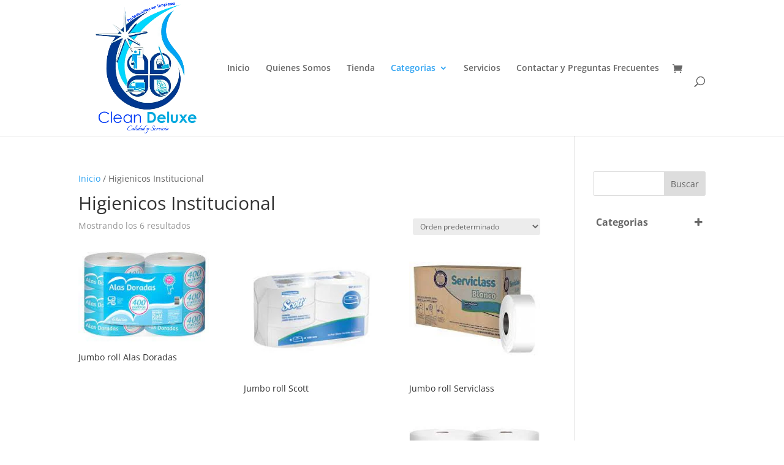

--- FILE ---
content_type: text/html; charset=utf-8
request_url: https://www.google.com/recaptcha/api2/anchor?ar=1&k=6LeU7IQbAAAAAKe55qKjTmuNJ8lDb6NoXdt8DPd7&co=aHR0cHM6Ly9jbGVhbmRlbHV4ZWhuLmNvbTo0NDM.&hl=en&v=N67nZn4AqZkNcbeMu4prBgzg&size=invisible&anchor-ms=20000&execute-ms=30000&cb=5hf6vr27k4rc
body_size: 48697
content:
<!DOCTYPE HTML><html dir="ltr" lang="en"><head><meta http-equiv="Content-Type" content="text/html; charset=UTF-8">
<meta http-equiv="X-UA-Compatible" content="IE=edge">
<title>reCAPTCHA</title>
<style type="text/css">
/* cyrillic-ext */
@font-face {
  font-family: 'Roboto';
  font-style: normal;
  font-weight: 400;
  font-stretch: 100%;
  src: url(//fonts.gstatic.com/s/roboto/v48/KFO7CnqEu92Fr1ME7kSn66aGLdTylUAMa3GUBHMdazTgWw.woff2) format('woff2');
  unicode-range: U+0460-052F, U+1C80-1C8A, U+20B4, U+2DE0-2DFF, U+A640-A69F, U+FE2E-FE2F;
}
/* cyrillic */
@font-face {
  font-family: 'Roboto';
  font-style: normal;
  font-weight: 400;
  font-stretch: 100%;
  src: url(//fonts.gstatic.com/s/roboto/v48/KFO7CnqEu92Fr1ME7kSn66aGLdTylUAMa3iUBHMdazTgWw.woff2) format('woff2');
  unicode-range: U+0301, U+0400-045F, U+0490-0491, U+04B0-04B1, U+2116;
}
/* greek-ext */
@font-face {
  font-family: 'Roboto';
  font-style: normal;
  font-weight: 400;
  font-stretch: 100%;
  src: url(//fonts.gstatic.com/s/roboto/v48/KFO7CnqEu92Fr1ME7kSn66aGLdTylUAMa3CUBHMdazTgWw.woff2) format('woff2');
  unicode-range: U+1F00-1FFF;
}
/* greek */
@font-face {
  font-family: 'Roboto';
  font-style: normal;
  font-weight: 400;
  font-stretch: 100%;
  src: url(//fonts.gstatic.com/s/roboto/v48/KFO7CnqEu92Fr1ME7kSn66aGLdTylUAMa3-UBHMdazTgWw.woff2) format('woff2');
  unicode-range: U+0370-0377, U+037A-037F, U+0384-038A, U+038C, U+038E-03A1, U+03A3-03FF;
}
/* math */
@font-face {
  font-family: 'Roboto';
  font-style: normal;
  font-weight: 400;
  font-stretch: 100%;
  src: url(//fonts.gstatic.com/s/roboto/v48/KFO7CnqEu92Fr1ME7kSn66aGLdTylUAMawCUBHMdazTgWw.woff2) format('woff2');
  unicode-range: U+0302-0303, U+0305, U+0307-0308, U+0310, U+0312, U+0315, U+031A, U+0326-0327, U+032C, U+032F-0330, U+0332-0333, U+0338, U+033A, U+0346, U+034D, U+0391-03A1, U+03A3-03A9, U+03B1-03C9, U+03D1, U+03D5-03D6, U+03F0-03F1, U+03F4-03F5, U+2016-2017, U+2034-2038, U+203C, U+2040, U+2043, U+2047, U+2050, U+2057, U+205F, U+2070-2071, U+2074-208E, U+2090-209C, U+20D0-20DC, U+20E1, U+20E5-20EF, U+2100-2112, U+2114-2115, U+2117-2121, U+2123-214F, U+2190, U+2192, U+2194-21AE, U+21B0-21E5, U+21F1-21F2, U+21F4-2211, U+2213-2214, U+2216-22FF, U+2308-230B, U+2310, U+2319, U+231C-2321, U+2336-237A, U+237C, U+2395, U+239B-23B7, U+23D0, U+23DC-23E1, U+2474-2475, U+25AF, U+25B3, U+25B7, U+25BD, U+25C1, U+25CA, U+25CC, U+25FB, U+266D-266F, U+27C0-27FF, U+2900-2AFF, U+2B0E-2B11, U+2B30-2B4C, U+2BFE, U+3030, U+FF5B, U+FF5D, U+1D400-1D7FF, U+1EE00-1EEFF;
}
/* symbols */
@font-face {
  font-family: 'Roboto';
  font-style: normal;
  font-weight: 400;
  font-stretch: 100%;
  src: url(//fonts.gstatic.com/s/roboto/v48/KFO7CnqEu92Fr1ME7kSn66aGLdTylUAMaxKUBHMdazTgWw.woff2) format('woff2');
  unicode-range: U+0001-000C, U+000E-001F, U+007F-009F, U+20DD-20E0, U+20E2-20E4, U+2150-218F, U+2190, U+2192, U+2194-2199, U+21AF, U+21E6-21F0, U+21F3, U+2218-2219, U+2299, U+22C4-22C6, U+2300-243F, U+2440-244A, U+2460-24FF, U+25A0-27BF, U+2800-28FF, U+2921-2922, U+2981, U+29BF, U+29EB, U+2B00-2BFF, U+4DC0-4DFF, U+FFF9-FFFB, U+10140-1018E, U+10190-1019C, U+101A0, U+101D0-101FD, U+102E0-102FB, U+10E60-10E7E, U+1D2C0-1D2D3, U+1D2E0-1D37F, U+1F000-1F0FF, U+1F100-1F1AD, U+1F1E6-1F1FF, U+1F30D-1F30F, U+1F315, U+1F31C, U+1F31E, U+1F320-1F32C, U+1F336, U+1F378, U+1F37D, U+1F382, U+1F393-1F39F, U+1F3A7-1F3A8, U+1F3AC-1F3AF, U+1F3C2, U+1F3C4-1F3C6, U+1F3CA-1F3CE, U+1F3D4-1F3E0, U+1F3ED, U+1F3F1-1F3F3, U+1F3F5-1F3F7, U+1F408, U+1F415, U+1F41F, U+1F426, U+1F43F, U+1F441-1F442, U+1F444, U+1F446-1F449, U+1F44C-1F44E, U+1F453, U+1F46A, U+1F47D, U+1F4A3, U+1F4B0, U+1F4B3, U+1F4B9, U+1F4BB, U+1F4BF, U+1F4C8-1F4CB, U+1F4D6, U+1F4DA, U+1F4DF, U+1F4E3-1F4E6, U+1F4EA-1F4ED, U+1F4F7, U+1F4F9-1F4FB, U+1F4FD-1F4FE, U+1F503, U+1F507-1F50B, U+1F50D, U+1F512-1F513, U+1F53E-1F54A, U+1F54F-1F5FA, U+1F610, U+1F650-1F67F, U+1F687, U+1F68D, U+1F691, U+1F694, U+1F698, U+1F6AD, U+1F6B2, U+1F6B9-1F6BA, U+1F6BC, U+1F6C6-1F6CF, U+1F6D3-1F6D7, U+1F6E0-1F6EA, U+1F6F0-1F6F3, U+1F6F7-1F6FC, U+1F700-1F7FF, U+1F800-1F80B, U+1F810-1F847, U+1F850-1F859, U+1F860-1F887, U+1F890-1F8AD, U+1F8B0-1F8BB, U+1F8C0-1F8C1, U+1F900-1F90B, U+1F93B, U+1F946, U+1F984, U+1F996, U+1F9E9, U+1FA00-1FA6F, U+1FA70-1FA7C, U+1FA80-1FA89, U+1FA8F-1FAC6, U+1FACE-1FADC, U+1FADF-1FAE9, U+1FAF0-1FAF8, U+1FB00-1FBFF;
}
/* vietnamese */
@font-face {
  font-family: 'Roboto';
  font-style: normal;
  font-weight: 400;
  font-stretch: 100%;
  src: url(//fonts.gstatic.com/s/roboto/v48/KFO7CnqEu92Fr1ME7kSn66aGLdTylUAMa3OUBHMdazTgWw.woff2) format('woff2');
  unicode-range: U+0102-0103, U+0110-0111, U+0128-0129, U+0168-0169, U+01A0-01A1, U+01AF-01B0, U+0300-0301, U+0303-0304, U+0308-0309, U+0323, U+0329, U+1EA0-1EF9, U+20AB;
}
/* latin-ext */
@font-face {
  font-family: 'Roboto';
  font-style: normal;
  font-weight: 400;
  font-stretch: 100%;
  src: url(//fonts.gstatic.com/s/roboto/v48/KFO7CnqEu92Fr1ME7kSn66aGLdTylUAMa3KUBHMdazTgWw.woff2) format('woff2');
  unicode-range: U+0100-02BA, U+02BD-02C5, U+02C7-02CC, U+02CE-02D7, U+02DD-02FF, U+0304, U+0308, U+0329, U+1D00-1DBF, U+1E00-1E9F, U+1EF2-1EFF, U+2020, U+20A0-20AB, U+20AD-20C0, U+2113, U+2C60-2C7F, U+A720-A7FF;
}
/* latin */
@font-face {
  font-family: 'Roboto';
  font-style: normal;
  font-weight: 400;
  font-stretch: 100%;
  src: url(//fonts.gstatic.com/s/roboto/v48/KFO7CnqEu92Fr1ME7kSn66aGLdTylUAMa3yUBHMdazQ.woff2) format('woff2');
  unicode-range: U+0000-00FF, U+0131, U+0152-0153, U+02BB-02BC, U+02C6, U+02DA, U+02DC, U+0304, U+0308, U+0329, U+2000-206F, U+20AC, U+2122, U+2191, U+2193, U+2212, U+2215, U+FEFF, U+FFFD;
}
/* cyrillic-ext */
@font-face {
  font-family: 'Roboto';
  font-style: normal;
  font-weight: 500;
  font-stretch: 100%;
  src: url(//fonts.gstatic.com/s/roboto/v48/KFO7CnqEu92Fr1ME7kSn66aGLdTylUAMa3GUBHMdazTgWw.woff2) format('woff2');
  unicode-range: U+0460-052F, U+1C80-1C8A, U+20B4, U+2DE0-2DFF, U+A640-A69F, U+FE2E-FE2F;
}
/* cyrillic */
@font-face {
  font-family: 'Roboto';
  font-style: normal;
  font-weight: 500;
  font-stretch: 100%;
  src: url(//fonts.gstatic.com/s/roboto/v48/KFO7CnqEu92Fr1ME7kSn66aGLdTylUAMa3iUBHMdazTgWw.woff2) format('woff2');
  unicode-range: U+0301, U+0400-045F, U+0490-0491, U+04B0-04B1, U+2116;
}
/* greek-ext */
@font-face {
  font-family: 'Roboto';
  font-style: normal;
  font-weight: 500;
  font-stretch: 100%;
  src: url(//fonts.gstatic.com/s/roboto/v48/KFO7CnqEu92Fr1ME7kSn66aGLdTylUAMa3CUBHMdazTgWw.woff2) format('woff2');
  unicode-range: U+1F00-1FFF;
}
/* greek */
@font-face {
  font-family: 'Roboto';
  font-style: normal;
  font-weight: 500;
  font-stretch: 100%;
  src: url(//fonts.gstatic.com/s/roboto/v48/KFO7CnqEu92Fr1ME7kSn66aGLdTylUAMa3-UBHMdazTgWw.woff2) format('woff2');
  unicode-range: U+0370-0377, U+037A-037F, U+0384-038A, U+038C, U+038E-03A1, U+03A3-03FF;
}
/* math */
@font-face {
  font-family: 'Roboto';
  font-style: normal;
  font-weight: 500;
  font-stretch: 100%;
  src: url(//fonts.gstatic.com/s/roboto/v48/KFO7CnqEu92Fr1ME7kSn66aGLdTylUAMawCUBHMdazTgWw.woff2) format('woff2');
  unicode-range: U+0302-0303, U+0305, U+0307-0308, U+0310, U+0312, U+0315, U+031A, U+0326-0327, U+032C, U+032F-0330, U+0332-0333, U+0338, U+033A, U+0346, U+034D, U+0391-03A1, U+03A3-03A9, U+03B1-03C9, U+03D1, U+03D5-03D6, U+03F0-03F1, U+03F4-03F5, U+2016-2017, U+2034-2038, U+203C, U+2040, U+2043, U+2047, U+2050, U+2057, U+205F, U+2070-2071, U+2074-208E, U+2090-209C, U+20D0-20DC, U+20E1, U+20E5-20EF, U+2100-2112, U+2114-2115, U+2117-2121, U+2123-214F, U+2190, U+2192, U+2194-21AE, U+21B0-21E5, U+21F1-21F2, U+21F4-2211, U+2213-2214, U+2216-22FF, U+2308-230B, U+2310, U+2319, U+231C-2321, U+2336-237A, U+237C, U+2395, U+239B-23B7, U+23D0, U+23DC-23E1, U+2474-2475, U+25AF, U+25B3, U+25B7, U+25BD, U+25C1, U+25CA, U+25CC, U+25FB, U+266D-266F, U+27C0-27FF, U+2900-2AFF, U+2B0E-2B11, U+2B30-2B4C, U+2BFE, U+3030, U+FF5B, U+FF5D, U+1D400-1D7FF, U+1EE00-1EEFF;
}
/* symbols */
@font-face {
  font-family: 'Roboto';
  font-style: normal;
  font-weight: 500;
  font-stretch: 100%;
  src: url(//fonts.gstatic.com/s/roboto/v48/KFO7CnqEu92Fr1ME7kSn66aGLdTylUAMaxKUBHMdazTgWw.woff2) format('woff2');
  unicode-range: U+0001-000C, U+000E-001F, U+007F-009F, U+20DD-20E0, U+20E2-20E4, U+2150-218F, U+2190, U+2192, U+2194-2199, U+21AF, U+21E6-21F0, U+21F3, U+2218-2219, U+2299, U+22C4-22C6, U+2300-243F, U+2440-244A, U+2460-24FF, U+25A0-27BF, U+2800-28FF, U+2921-2922, U+2981, U+29BF, U+29EB, U+2B00-2BFF, U+4DC0-4DFF, U+FFF9-FFFB, U+10140-1018E, U+10190-1019C, U+101A0, U+101D0-101FD, U+102E0-102FB, U+10E60-10E7E, U+1D2C0-1D2D3, U+1D2E0-1D37F, U+1F000-1F0FF, U+1F100-1F1AD, U+1F1E6-1F1FF, U+1F30D-1F30F, U+1F315, U+1F31C, U+1F31E, U+1F320-1F32C, U+1F336, U+1F378, U+1F37D, U+1F382, U+1F393-1F39F, U+1F3A7-1F3A8, U+1F3AC-1F3AF, U+1F3C2, U+1F3C4-1F3C6, U+1F3CA-1F3CE, U+1F3D4-1F3E0, U+1F3ED, U+1F3F1-1F3F3, U+1F3F5-1F3F7, U+1F408, U+1F415, U+1F41F, U+1F426, U+1F43F, U+1F441-1F442, U+1F444, U+1F446-1F449, U+1F44C-1F44E, U+1F453, U+1F46A, U+1F47D, U+1F4A3, U+1F4B0, U+1F4B3, U+1F4B9, U+1F4BB, U+1F4BF, U+1F4C8-1F4CB, U+1F4D6, U+1F4DA, U+1F4DF, U+1F4E3-1F4E6, U+1F4EA-1F4ED, U+1F4F7, U+1F4F9-1F4FB, U+1F4FD-1F4FE, U+1F503, U+1F507-1F50B, U+1F50D, U+1F512-1F513, U+1F53E-1F54A, U+1F54F-1F5FA, U+1F610, U+1F650-1F67F, U+1F687, U+1F68D, U+1F691, U+1F694, U+1F698, U+1F6AD, U+1F6B2, U+1F6B9-1F6BA, U+1F6BC, U+1F6C6-1F6CF, U+1F6D3-1F6D7, U+1F6E0-1F6EA, U+1F6F0-1F6F3, U+1F6F7-1F6FC, U+1F700-1F7FF, U+1F800-1F80B, U+1F810-1F847, U+1F850-1F859, U+1F860-1F887, U+1F890-1F8AD, U+1F8B0-1F8BB, U+1F8C0-1F8C1, U+1F900-1F90B, U+1F93B, U+1F946, U+1F984, U+1F996, U+1F9E9, U+1FA00-1FA6F, U+1FA70-1FA7C, U+1FA80-1FA89, U+1FA8F-1FAC6, U+1FACE-1FADC, U+1FADF-1FAE9, U+1FAF0-1FAF8, U+1FB00-1FBFF;
}
/* vietnamese */
@font-face {
  font-family: 'Roboto';
  font-style: normal;
  font-weight: 500;
  font-stretch: 100%;
  src: url(//fonts.gstatic.com/s/roboto/v48/KFO7CnqEu92Fr1ME7kSn66aGLdTylUAMa3OUBHMdazTgWw.woff2) format('woff2');
  unicode-range: U+0102-0103, U+0110-0111, U+0128-0129, U+0168-0169, U+01A0-01A1, U+01AF-01B0, U+0300-0301, U+0303-0304, U+0308-0309, U+0323, U+0329, U+1EA0-1EF9, U+20AB;
}
/* latin-ext */
@font-face {
  font-family: 'Roboto';
  font-style: normal;
  font-weight: 500;
  font-stretch: 100%;
  src: url(//fonts.gstatic.com/s/roboto/v48/KFO7CnqEu92Fr1ME7kSn66aGLdTylUAMa3KUBHMdazTgWw.woff2) format('woff2');
  unicode-range: U+0100-02BA, U+02BD-02C5, U+02C7-02CC, U+02CE-02D7, U+02DD-02FF, U+0304, U+0308, U+0329, U+1D00-1DBF, U+1E00-1E9F, U+1EF2-1EFF, U+2020, U+20A0-20AB, U+20AD-20C0, U+2113, U+2C60-2C7F, U+A720-A7FF;
}
/* latin */
@font-face {
  font-family: 'Roboto';
  font-style: normal;
  font-weight: 500;
  font-stretch: 100%;
  src: url(//fonts.gstatic.com/s/roboto/v48/KFO7CnqEu92Fr1ME7kSn66aGLdTylUAMa3yUBHMdazQ.woff2) format('woff2');
  unicode-range: U+0000-00FF, U+0131, U+0152-0153, U+02BB-02BC, U+02C6, U+02DA, U+02DC, U+0304, U+0308, U+0329, U+2000-206F, U+20AC, U+2122, U+2191, U+2193, U+2212, U+2215, U+FEFF, U+FFFD;
}
/* cyrillic-ext */
@font-face {
  font-family: 'Roboto';
  font-style: normal;
  font-weight: 900;
  font-stretch: 100%;
  src: url(//fonts.gstatic.com/s/roboto/v48/KFO7CnqEu92Fr1ME7kSn66aGLdTylUAMa3GUBHMdazTgWw.woff2) format('woff2');
  unicode-range: U+0460-052F, U+1C80-1C8A, U+20B4, U+2DE0-2DFF, U+A640-A69F, U+FE2E-FE2F;
}
/* cyrillic */
@font-face {
  font-family: 'Roboto';
  font-style: normal;
  font-weight: 900;
  font-stretch: 100%;
  src: url(//fonts.gstatic.com/s/roboto/v48/KFO7CnqEu92Fr1ME7kSn66aGLdTylUAMa3iUBHMdazTgWw.woff2) format('woff2');
  unicode-range: U+0301, U+0400-045F, U+0490-0491, U+04B0-04B1, U+2116;
}
/* greek-ext */
@font-face {
  font-family: 'Roboto';
  font-style: normal;
  font-weight: 900;
  font-stretch: 100%;
  src: url(//fonts.gstatic.com/s/roboto/v48/KFO7CnqEu92Fr1ME7kSn66aGLdTylUAMa3CUBHMdazTgWw.woff2) format('woff2');
  unicode-range: U+1F00-1FFF;
}
/* greek */
@font-face {
  font-family: 'Roboto';
  font-style: normal;
  font-weight: 900;
  font-stretch: 100%;
  src: url(//fonts.gstatic.com/s/roboto/v48/KFO7CnqEu92Fr1ME7kSn66aGLdTylUAMa3-UBHMdazTgWw.woff2) format('woff2');
  unicode-range: U+0370-0377, U+037A-037F, U+0384-038A, U+038C, U+038E-03A1, U+03A3-03FF;
}
/* math */
@font-face {
  font-family: 'Roboto';
  font-style: normal;
  font-weight: 900;
  font-stretch: 100%;
  src: url(//fonts.gstatic.com/s/roboto/v48/KFO7CnqEu92Fr1ME7kSn66aGLdTylUAMawCUBHMdazTgWw.woff2) format('woff2');
  unicode-range: U+0302-0303, U+0305, U+0307-0308, U+0310, U+0312, U+0315, U+031A, U+0326-0327, U+032C, U+032F-0330, U+0332-0333, U+0338, U+033A, U+0346, U+034D, U+0391-03A1, U+03A3-03A9, U+03B1-03C9, U+03D1, U+03D5-03D6, U+03F0-03F1, U+03F4-03F5, U+2016-2017, U+2034-2038, U+203C, U+2040, U+2043, U+2047, U+2050, U+2057, U+205F, U+2070-2071, U+2074-208E, U+2090-209C, U+20D0-20DC, U+20E1, U+20E5-20EF, U+2100-2112, U+2114-2115, U+2117-2121, U+2123-214F, U+2190, U+2192, U+2194-21AE, U+21B0-21E5, U+21F1-21F2, U+21F4-2211, U+2213-2214, U+2216-22FF, U+2308-230B, U+2310, U+2319, U+231C-2321, U+2336-237A, U+237C, U+2395, U+239B-23B7, U+23D0, U+23DC-23E1, U+2474-2475, U+25AF, U+25B3, U+25B7, U+25BD, U+25C1, U+25CA, U+25CC, U+25FB, U+266D-266F, U+27C0-27FF, U+2900-2AFF, U+2B0E-2B11, U+2B30-2B4C, U+2BFE, U+3030, U+FF5B, U+FF5D, U+1D400-1D7FF, U+1EE00-1EEFF;
}
/* symbols */
@font-face {
  font-family: 'Roboto';
  font-style: normal;
  font-weight: 900;
  font-stretch: 100%;
  src: url(//fonts.gstatic.com/s/roboto/v48/KFO7CnqEu92Fr1ME7kSn66aGLdTylUAMaxKUBHMdazTgWw.woff2) format('woff2');
  unicode-range: U+0001-000C, U+000E-001F, U+007F-009F, U+20DD-20E0, U+20E2-20E4, U+2150-218F, U+2190, U+2192, U+2194-2199, U+21AF, U+21E6-21F0, U+21F3, U+2218-2219, U+2299, U+22C4-22C6, U+2300-243F, U+2440-244A, U+2460-24FF, U+25A0-27BF, U+2800-28FF, U+2921-2922, U+2981, U+29BF, U+29EB, U+2B00-2BFF, U+4DC0-4DFF, U+FFF9-FFFB, U+10140-1018E, U+10190-1019C, U+101A0, U+101D0-101FD, U+102E0-102FB, U+10E60-10E7E, U+1D2C0-1D2D3, U+1D2E0-1D37F, U+1F000-1F0FF, U+1F100-1F1AD, U+1F1E6-1F1FF, U+1F30D-1F30F, U+1F315, U+1F31C, U+1F31E, U+1F320-1F32C, U+1F336, U+1F378, U+1F37D, U+1F382, U+1F393-1F39F, U+1F3A7-1F3A8, U+1F3AC-1F3AF, U+1F3C2, U+1F3C4-1F3C6, U+1F3CA-1F3CE, U+1F3D4-1F3E0, U+1F3ED, U+1F3F1-1F3F3, U+1F3F5-1F3F7, U+1F408, U+1F415, U+1F41F, U+1F426, U+1F43F, U+1F441-1F442, U+1F444, U+1F446-1F449, U+1F44C-1F44E, U+1F453, U+1F46A, U+1F47D, U+1F4A3, U+1F4B0, U+1F4B3, U+1F4B9, U+1F4BB, U+1F4BF, U+1F4C8-1F4CB, U+1F4D6, U+1F4DA, U+1F4DF, U+1F4E3-1F4E6, U+1F4EA-1F4ED, U+1F4F7, U+1F4F9-1F4FB, U+1F4FD-1F4FE, U+1F503, U+1F507-1F50B, U+1F50D, U+1F512-1F513, U+1F53E-1F54A, U+1F54F-1F5FA, U+1F610, U+1F650-1F67F, U+1F687, U+1F68D, U+1F691, U+1F694, U+1F698, U+1F6AD, U+1F6B2, U+1F6B9-1F6BA, U+1F6BC, U+1F6C6-1F6CF, U+1F6D3-1F6D7, U+1F6E0-1F6EA, U+1F6F0-1F6F3, U+1F6F7-1F6FC, U+1F700-1F7FF, U+1F800-1F80B, U+1F810-1F847, U+1F850-1F859, U+1F860-1F887, U+1F890-1F8AD, U+1F8B0-1F8BB, U+1F8C0-1F8C1, U+1F900-1F90B, U+1F93B, U+1F946, U+1F984, U+1F996, U+1F9E9, U+1FA00-1FA6F, U+1FA70-1FA7C, U+1FA80-1FA89, U+1FA8F-1FAC6, U+1FACE-1FADC, U+1FADF-1FAE9, U+1FAF0-1FAF8, U+1FB00-1FBFF;
}
/* vietnamese */
@font-face {
  font-family: 'Roboto';
  font-style: normal;
  font-weight: 900;
  font-stretch: 100%;
  src: url(//fonts.gstatic.com/s/roboto/v48/KFO7CnqEu92Fr1ME7kSn66aGLdTylUAMa3OUBHMdazTgWw.woff2) format('woff2');
  unicode-range: U+0102-0103, U+0110-0111, U+0128-0129, U+0168-0169, U+01A0-01A1, U+01AF-01B0, U+0300-0301, U+0303-0304, U+0308-0309, U+0323, U+0329, U+1EA0-1EF9, U+20AB;
}
/* latin-ext */
@font-face {
  font-family: 'Roboto';
  font-style: normal;
  font-weight: 900;
  font-stretch: 100%;
  src: url(//fonts.gstatic.com/s/roboto/v48/KFO7CnqEu92Fr1ME7kSn66aGLdTylUAMa3KUBHMdazTgWw.woff2) format('woff2');
  unicode-range: U+0100-02BA, U+02BD-02C5, U+02C7-02CC, U+02CE-02D7, U+02DD-02FF, U+0304, U+0308, U+0329, U+1D00-1DBF, U+1E00-1E9F, U+1EF2-1EFF, U+2020, U+20A0-20AB, U+20AD-20C0, U+2113, U+2C60-2C7F, U+A720-A7FF;
}
/* latin */
@font-face {
  font-family: 'Roboto';
  font-style: normal;
  font-weight: 900;
  font-stretch: 100%;
  src: url(//fonts.gstatic.com/s/roboto/v48/KFO7CnqEu92Fr1ME7kSn66aGLdTylUAMa3yUBHMdazQ.woff2) format('woff2');
  unicode-range: U+0000-00FF, U+0131, U+0152-0153, U+02BB-02BC, U+02C6, U+02DA, U+02DC, U+0304, U+0308, U+0329, U+2000-206F, U+20AC, U+2122, U+2191, U+2193, U+2212, U+2215, U+FEFF, U+FFFD;
}

</style>
<link rel="stylesheet" type="text/css" href="https://www.gstatic.com/recaptcha/releases/N67nZn4AqZkNcbeMu4prBgzg/styles__ltr.css">
<script nonce="T0F8wLLrLf4jj_B89fq2-w" type="text/javascript">window['__recaptcha_api'] = 'https://www.google.com/recaptcha/api2/';</script>
<script type="text/javascript" src="https://www.gstatic.com/recaptcha/releases/N67nZn4AqZkNcbeMu4prBgzg/recaptcha__en.js" nonce="T0F8wLLrLf4jj_B89fq2-w">
      
    </script></head>
<body><div id="rc-anchor-alert" class="rc-anchor-alert"></div>
<input type="hidden" id="recaptcha-token" value="[base64]">
<script type="text/javascript" nonce="T0F8wLLrLf4jj_B89fq2-w">
      recaptcha.anchor.Main.init("[\x22ainput\x22,[\x22bgdata\x22,\x22\x22,\[base64]/[base64]/[base64]/[base64]/[base64]/UltsKytdPUU6KEU8MjA0OD9SW2wrK109RT4+NnwxOTI6KChFJjY0NTEyKT09NTUyOTYmJk0rMTxjLmxlbmd0aCYmKGMuY2hhckNvZGVBdChNKzEpJjY0NTEyKT09NTYzMjA/[base64]/[base64]/[base64]/[base64]/[base64]/[base64]/[base64]\x22,\[base64]\x22,\x22ScKfEsOSw7ckDcKSIsOjwq9VwrQBbiRHYlcoe8KkwpPDmx7CkWIwKk/Dp8KPwp/DmMOzwr7Dp8K2MS0cw7UhCcOmMlnDj8Ksw5FSw43CicO3EMOBwqzCkGYRwrDCucOxw6lvJgxlwrfDm8KidyNzXGTDt8O2wo7DgxpFLcK/woHDncO4wrjCl8KELwjDj2bDrsOTLsOyw7hsTks6YTjDtVpxwovDr2pwfcOXwozCicOgQDsRwqQcwp/[base64]/[base64]/CnCzCicOIwr7Do8OtQXpswqfDh8KpYXLChMOjw7l2w4FSdcKdP8OMK8KIwqFOT8Ocw7Jow5HDiEVNAjlQEcOvw6FULsOaexI8O1I1TMKhZMOXwrESw7ccwpNbcsOGKMKAM8OWS0/ChBdZw4Zlw5XCrMKedy5XeMKHwr4oJXnDuG7CqgLDjyBOIQTCrCkKVcKiJ8KUaUvClsKZwrXCgknDtMOsw6RqSyRPwpF7w4TCv2Jow5jDhFY4fyTDosKjPCRIw5VLwqc2w7jCuxJzwpPDkMK5KywLAwBiw7scwpnDsw4tR8O9Qj4nw6/[base64]/[base64]/[base64]/ChTfDrUVzZMOqFWtkHEPDhCphbHwow67CocOcJCdrUQPCjMKbwrJtCnEtHDjDqcOGwqnDpMO0w6nChBTCocOtw5/ChkVIwrDDkcOiw4fCu8KOSiPDv8K/wpxjw4MEwoDCnsOVw6Fvw6VQNQVgNsOrBmvDjnrCmsOlfcOZLsKrw7rDnsOgCsOzwoofDsO8JR/[base64]/[base64]/MjMyT8KLw7AOw5FWw47Dp8KKEsOswrU+w6jDj2V6w71Af8KbwqwoOGkzw7tRbMOqw4QEYcKowpfDs8KPw5MRwr0uwqt9RWo0FcOMwqcWLcKDwqfDjcKvw5p/[base64]/[base64]/DnArDvcKAwqHCjMKxwqzDp8KHAMKNYcK8w6o+LDYYNgDCvcK/dsO5ecKGLMKowr/[base64]/Ch8KvJQoNZcK6bMKAwozDrMKIGMOAdDRjOA5PwrfCs0fCq8OdwpvCjcO4WcKrATHClTpVw6HCosKFwrDCncKeXzvDgQQdw47DtMKfw7dPIznCjhp3w59Ww6vCqgQ/PsOdYxTDtMKIwoB6dQpDSsKSwopXw6fCs8OUwp8TwofDnW4bw7l0K8OpAsKvwrARw6DCgMKJwprCjTVaIy/Cuw1RNcKRwqjDu0p+IsKmR8OvwrjCq3ZLFl/DhsKkJBjCqhYcBcONw6DDrsKYPW/DoHzCn8K6McOwAmfCoMO0MMOYw4bCphRVwrbCpMOMecOKS8OZwqLDughLXxHDsSDCpzVXw60Gw4rCgMO2WcK/T8KTw5xoBm1kwpzCpcKkw6HCpsOTwqwqKitGA8O7CMOtwqYeQA59woxqw7zDnMOnwooSwoPDpCNwwpzCm2k+w6XDm8OpK1bDkMOuwpxjw6PDkR3Ckz7DvcKtw41FwrHCqVvDtcOYw5cLAMKVRi/DuMKJw74ZJ8OHaMO7wpkfwrJ/EsOqwrRBw6csNAnChgIbwod1WTXDmhpPMlvCpR7DgRURwpNewpTDrUtfScOSAMK/GwLCv8OpwrbDnWl/wpHCi8OxAsO/dcKbeENIworDt8K6RcKZw4INwpwVwrrDnz3Du08GRH0WTsOMw5NJKcOOw4jCl8OZw6FlD3FswrrDuB7DlcKJakBCKRzCoCjDqzsgbXAsw7vCvUlkYcKAYMKRJj3Cr8Oyw6jDhhPDmsKZF2bDisO/w79Kw704WRdqdALDtMOONcOSQWdXMMOmw6VVwqPCoizDg3oYwpDCv8O0McOICVrDhARaw7B2wqrDr8KkVH/Ch3VPC8OHwrfDlcObWcKvwrPCqErCsRUUTsKMWy9qAMKsWMKSwqsvw4oGwrbChcK+w5zCnnkzw5/Dg3NhRMK6wok2EsO8DkAjHMKSw5/DiMK2w6LCuWTCmMKzwofDuFbDqlPDtEHDrMK0O2jDlDLCllPCqh1vwpZAwo9pwqbDpzwXwoPDpXhfw7PCoRTCiVHCpyXDpcKAw6hpw7/DocKNFU/CqDDDsApCLXnDp8KAw6jCvsO9KcKiw7Ymwr3CmT4xw4fCi3dAecKTw4fCnsK/RMKXwp08wqDDl8O9SsKxw6nCvS3Ct8OWJXRiLgh/w67CkBnDiMKewpNxwofCpMKCwrvCs8KMwpt2IgoBwrowwpBLHTwyScKBF3bCuE0LacOcwr0Mw6lWwovDpgHCsMKmYQbDtMKlwoVMw7QHK8OwwoHCn3ZgC8KUwqpzbWXCogd2w4/[base64]/IXUJwrIowq3CusKRw48+UMOvR2/Cl8Omw6DCtwbDp8Oia8KSwp1TN0YfSz9eDRBhwp7DrcK0bnRpw47DizUjwp1uTcKcwpzCgMKDw5DCg0YeeicMdAFSFnIKw4HDnToMI8Kgw7cww5zDkjl+a8OUKcORc8KWwqHCgsOzb3oefjnDmmsFAMOQGVPCrzw/[base64]/CmMKOwrBWcMOdNsKzwrwLKMKzasOGwr3DuzMHwptaYQfDmsOKScOvF8OvwoB0w7vCpcOVJxZmW8KcLsOjWsOWIgJUbcKewqzCrz3DiMOEwp9+DsO7GWI1LsOiwo7CksOObsODw4YTI8ODw5AkVErDiAjDusOAwo0rbMKnw7AoOw8CwpQ/[base64]/DkMKfw6VsVsOtwrhKw5Apwo4uw4nDp8OTJ8OSwoMDwr0hSMOqf8Knw6jDu8K6Pl5Xw5XCpEQ4cxJGTMK2ZjB1wqfDqWnCnhh4b8KPYsOjczXCi2nDmsOaw4PDncOXw6EmfVrClARbwr9lVwkyC8KIeGdKCV/CsBFpA2FbVmRjSxU3KQTCqBcDYcOww7tyw7fDpMO3FsORwqcWw4R8K2PCl8OewoUfBAzCvQNiwpvDrsOfHsOXwpcrM8KJwpHCosO3w77DnSbCu8KFw4gPNB/DncOJT8K1GMKuRSBUHD9VGXDChsK0w6/Cuj7DocKywrVPe8Otw5VsCMK7TMOkDsOgBnjCvDPDoMKcLXbDosKDQEh9fsO8LFJnG8O1EwvDrsKtwo06w5fCkcKpwpUvwrMFwpPCtSbCkH7Ck8OZNsKGEkzCg8KOLBjCrsOqK8Kew7M3w6w5RzEtwrkRGzfDnMK6w7LCvAB0wpJTMcKaPcO9asK8wq8qVXd/w6bCkMKXC8KUwqLCtsO3chdJUMKOw6LDncKGw7DCm8K+KEjCksOywqDChmXDgATDiCYwVxnDpMOPwqMHBMOmw7tWK8KST8ONw7AZc23ChifCm0HDjkbDkMOcLTHDsDwew4rDqAvCncOWPn9bwobCuMOkwr8Xw6dSVylXd0R6JsKIwrxiw6sHwqnDtQVnw4Y/w5lfwrYSwovDk8KfDsOkG2lOP8KnwoQMCcOEw6rCh8Kdw5tHd8Olw7xtCHJoVcOtSH/DtcK4woBQwocHwpjCu8K0M8KMYgDDl8OewrUjPMOlWCNrOcKZQBEoH0dNVMK0dE7CsCHCiSFbIULClUQbwp5fwrYNw7rCsMO2wq/CgMKCQsK3LGPDl1HDshcIPcOHd8Kte3IWw5LDpHEFYcONwo5/w7YCw5JLw7ROwqLDnsOaYMKpDsO+REQiwodkw6ocw7zDgVQkAnTDr29eMlAewqFkKSA1woZiYwzDsMKGMD07FUojw7/CmSx5UMK9wq8uw7fCrsOKPyNFw6nDqhVdw7oUGHnDnm4xMcOnw7hCw7zCvsOubcOnNQXDnXVywpHCncKYVXN2w6/CpmIBw6HCqHjDhMONwpkHF8KnwphqecKwMgnDpR9kwrtowqYTwrPCqmnCj8KVPwjDpzTDiVjDqxTCjFpcwpAQd23CinvCiFoJKMKmw4/DmMKOF0fDinJiw7DDh8OcwoVkH0rCqcKSfMKGBsOGwo15QxjCv8KTMzzDqMK1WGV/[base64]/[base64]/dsKawoU2HMKGwpfDk3DDvwDCvsOqwqnCpz3DjMKoZcOIw7HCiFcaM8KYwqJjQMOsXTtqZMK7w6wWw6FCwrjChSZYwrrDo2ZmRHg4NMKWPDQSNGzDpxh8dwl1IidNOX/Cg2/Dt1TDkm3CrMKQHUXDqj/DqC5kw4PDrFopwp0awp/[base64]/[base64]/[base64]/O19uKMKuwrRjwodUH1/DqcKPegJlw5JLVgzClsKaw7d1c8OcwrjDkGtkw45ow4LDkxPDgWFjw4TDvh03BnBvGGtfXsKOwrU6woM3AsOvwq0qw5xZfAXCh8KQw6VFwphUXMOpw6XDsCYBwp/[base64]/[base64]/Cj8Kaw5XCri7DjMOsw5PDkHVlwo1rw4dsw4rCjCXDnsKqw6vCv8Ogwr3CuAA7VcKrVsKfw79heMK/wp7DisOOO8OSQcKcwrzCoGYpw6lxw6TDmsKPdMK1FmnDncOAwqpOw7/DtMO1w4fCvlYiw6/DmMOUw402wqXDh283woVwX8KQwr3DkcKQZDnDt8O+w5BVScOwJsKhwrfDiDfDnAgVw5LDm2hJwq5hHcKZw7wBUcOvNcOcD3I3w7R7R8OVScKQNcKNX8KGeMKNVwJNwo5/wqPCgsOdw7XCssO9GsOYbcK+SMKVwqvDol4QG8OKZ8OcJMKpwpRHw5PDq37CoBxfwp1XaHDDmAVhW0nCpsKLw7obw5IrDMOkc8KYw4zCoMKzCUPCm8KsTcOwRnYVCcOLWnh8BMKqwrYPw5rDjDXDlwLCo1ttMEQ/a8KTwqPDosK7YUbDg8KIOcKdOcObwqHDgyhxMgxewpnCmMOGwq1TwrfDi17ChVXDpkcBw7fCrUzDqRTCo2Vbw4hQDyZDwqLDrjfCo8Kpw7LCpzPDhMOgDcOuTcKEwpVfdz4mwrpcwrgxFgrDgFTDkFrDrhfDrQzCoMOoccKYw6QrwpDDoE/Di8Klwqt8wo/DvMKOCXxRFsOxMMKAwoIMwq4JwoQZNlHCkiLDlsOPRTPCr8Oia3pLw7sxd8K2w7Eyw7Vle1Inw4bDnk/[base64]/DuMOYGG/[base64]/Cs8Obw4Maw5d0w6w/[base64]/[base64]/[base64]/Z8KOLTZMCH4+wqgPw5o/w4V5w6/[base64]/[base64]/XcKqwrFuLcOSw6tmw6PDksK6w6jDqyDCuWk6cMO4w7kLIhXCmcKuAsK2ecOSXWwjN0rDrMOgDTI1PcOle8OIw5hSKGPDjlUjDgJewq5xw4RscsKXfsOgw7bDgTzCqEUqA1rCumHDpMKwMMOuUUMiwpcUQWbCt3ZMwr9hw4/DhcK+G3bCk37CmsKcQMOOMcK0w4w0BMOOHcKMKm/DpCwGDcKXwp7DiDQJw4vDu8O2fcK3SMOdP1p1w6xfwrhbw7IDOQ0FdE/CuAjCpMOkFDVBw5PCv8O3wrHCmw9kw783wovCsRXDkD4FwqbCo8OBLcOgOsKtw7lXCMKqwqAUwr3CqcKbNhsYYMO/LcKyw5XDvn0jw44fwp/CmVTDrwtDb8Kvw4EfwoAVD0HDn8O/bUDDtlRxY8KOCnbCuVnCiyPChANAK8OfI8K7w4nDkMKCw6/DmMOqWMOcw6fCv1PDsUDClDJ/wps6w75JwrUrEMOOw5zDgcOqW8K7wqDCmgLDpcKEScObwrfCjMO9woPChMK3w4J+w48yw5NbGyrCkCrDsXQHd8KuTsK+TcKKw4vDo11Fw55VYhTCtF4jw4ocSibDlcKcwo3DncKDw4/[base64]/[base64]/CqDHDh8K6D8K5Gk9XTUNbQsOHasOjw7R9wpPDqcKqwpjDpsKSw4rCqygKQB5hAgFCUTtPw6LCjsKJP8OLei7CmVrClcO8w7XDs0XDmMK5w5AqUx/DnFJnwql7f8OIw6ULw6hFbE/Cq8OTSMOewoh1Tw0ew4bCrsOBOh7CvMO3wqLCnl7DkMOnHiRMw65Ow4sEMcORwrQCF2zCgwMjw7EdSsOpYHvCvCbCmgrCjFtPO8K+KsKUKMOADMOhQcO/w6UMIX5WOjvCpcOvOzPDg8KZwp3DnBvCgsOpw60iGRrDrFfDpnN+woF5X8KKH8Kpwrl4dhEEasORwpFGDsKIdSXDoS/DijEGMWwnP8Kmw7pndcOuw6YVwpdqwqDCoAl3wptzaRPDlcOcXcORHQvDkjVMPmTDnkHCpsOgf8O5MQgKaFPDkcKhwonDsw/[base64]/DssOkK8OQWcOKNzrDlkfCkcOhJ8Oswo5ww5/CjMKWwovDowo2BcOKEVzCmm3CvF7CgWLDknApwok8G8Kuw5TDosKywrlDW0jColhdNV3DuMOBXMKaXhNrw5UWf8OpasKJwrrCj8O2BCPDisKmwq/DmylnwrPCj8OmEsOefsKYEHrCgMO3Y8OBUzANw6k+wrjCm8OhM8ONZcKewoHDuHjDmEE+wqXDhSbDjn5UwoTChlMVw7RwA1BCw6Fcw4dLBRjChyHCuMKiw47CjGvCrsKEBMOoDkRgE8KFJ8O/wrbDsV/CisOTIcKxID/Cn8KjwqLDrcK3PDLCgsO5JsOJwr5MwrDDqMONwoLCp8OJQyzDhnvCmcKowrYxwpjCsMOrEAQIElFywq3Cv2IYNGrCqFtqwonDicKSw7JdKcOyw50cwrpOwoUEbR3Dk8O0w696KsKDwqscH8KEwqxpw4/DlDFmOsKcwpbCicOQw615wrLDoj3Dg3kbKyE3RRfDl8Kkw4tgX0IewqjDj8KYw6vCqD/Ch8O9VmI/wq/[base64]/DhQvCsn/Dlm7DgMKadWjCilcOGcKsw6RpwqvCp2/[base64]/DmTMoNMKpwoVPw4bCs8OPwrXCnXYtLsOUZcOXWHYiBMOtw4UtwpXCqTdzwrIYwqV+wrLCkDVWPjVWH8KGwp7Dtz/[base64]/DrMOva8OHw5kTJ8O6w4vCiiVbPnoZwpRgEHzDkH1aw5DCtsK6wpAPwo3DusOOwrfCjsOFC1/[base64]/woNQGWbCk8Oewo0iVCIpw6YCUxfCgkPDsnMnw6XDt8KDVg3CozsxccOEEcO0w7nDviU4w71Jw6/DnRtDU8KiwqHCgsKIwpnCpMKUw6xdEsKWw5gDw7TDpEdjf159VcKWwrzDgsOzwq/DhcOlNHdRXVReCcKYw4hmw6lUwq7Dn8OVw4TCjhV2w4Fww4bDi8OZwpTCr8KfJgsOwqcJGTA/wrfDkz5NwplwwqPCgMKzwrJnNWs6TsOAw7R2wpgIFDUOKMKHwq0XfAoNYT7DnmrDgTdYwozCqmnCuMO0BV03e8KkwoHDsxnClzw5FxzDh8OBwpM2wpkJC8K8w6TCi8OawoLCvMKbwrnCncKpfcO9wrfCoAvCmsKlwoUVVsKuLXF0woLCksKuw43Coj/CnWhYw6LCp2Efw4cZw73CkcOxbAfCo8OEw5kLwqTChG0lWhrCiE/DuMKjw6/Co8KaF8Kvw4l9GsOew4nDlcOeWxnDogjCtEp6wrbDhjTClsKKKBJDDW/CjsOkRsKQYCDCsivCusOJwr4FwqnCiyDDoGRZwrLDp0HCkCnDgcOBcsKQwpTDtHU9CkrDhkcxDcKcYMOnWXc7DWvDlhABZFjCnmQmw7JDw5TDtcO2QsObwqXCr8KNwrzCvX5tDcKoWWjCpxgYw6bCncKlbCVYf8Klwphgw6UWV3LDsMKJZ8O+QkjCuB/[base64]/Dm8OKwpkhCwFtw4vCusKpO8OhwqcES3zDhizCrcOaQ8OwKH0sw53DosKkw4M0WsO5wrJDKMKvw69WJMKqw6UXVsObR2o8wr9mw4/Cg8OIwqzCqcKyB8OdwoHCq2l3w4PCmEzDpMKcV8KhD8O4w4wdV8OmWcKRw6syFMOlwqDDt8KlZkcgw64iLsOJwpcaw69RwprDqjPCsFvCpsKXwqHCpMKJw4rChCDCnMKyw7nCt8K3X8O6XTcjJFc3aljDkEEWw6vCuWTDvMOJYC0od8KKYC/DuhzDiznDpMODBcOZcRzDjMKqZCPCsMOsC8OWZ2HCg0HDqCzDhRJsYsKCwoNCw4rCoMKmw4vDn13Ci0xIHF92aV0HScK1IkN5w7HDsMOIUQMaWcOvdz0dw7XDncOCwr9zw7fDrmXDkz3Cm8KKPmDDik4vGWZVPnoaw7cxw7/Cj1bCpsOtwpPChl8Mwq3Cv2cjw6jCiScDMB3CnkzDlMKPw58iw6LCnsOmw4XDoMK5wqlTRy4dPMK5Y181w5PChcOoMsOJOcOxP8K7w7XClikgOcK+LsOdwoNdw6nDvRjDqArDnMKAw4vCl2NGM8KKH0JDGgLCh8O4wogJw5nCtMKBC3/CkCQ/EsOXw6FUw4Q0wrNnwozDpMKlbFbDr8KQwozCtEDCrsKEGsOwwph1wqXDvk/DqsOID8KbRUVME8KcwpPDk01PRcKdP8OIwqd8dsO1KjQsMcO2E8O2w4HDhyF7M10sw4rDicKmTV/CosKWw6TCrhrCpmLDjAvCtAwRwofCssKxw4bDrC8xO2xJw415ZcKOw6YTwrDDuwPClAPDu3VEVCbDpMKsw4vDv8OMDi/[base64]/DnMOlwp7Cr8OlVcK+wo3DjcO4w49rwrw5FTM4w49BRHUsQAfDrifDhMORDcKGIcOBw4VNWcOUKsKbwpkqw7zCvcOlwqrDrxHCtMOuXsKgPwITfEfDpsKQH8ONw6vDusKzwopFwqrDuRQjJ0zCgTE5RFkXFXMdw7wTJcO5wptCCB/DijHDjcOawp9xwoZraMONEhLDtFJwLcKrZj4Fw6fCh8OfNMK2RUYHw65yEyrCksKTYgXDgmpPwrzCvsKww6sjw63CmMK8VMOlQFPDp03CvMOVw7TCv04FwprDm8OLwr/CkS8AwpBEw4odV8KhI8KMw57DonVhwokzwqvDiSkzwqDDscKlQQnCvsKKfMOJCQlJBHfCt3Z9woLDhMK/[base64]/DnDVyw5ZCw5kNewHCjMOuw5PDmsKWwq9Ha8KBwqnDhEXDj8KtH24CwprDv082GMO1wrUJw5QUbMKoaixLRUdHw5l8wovCpCQEw5HClMOCK2DDgcO+w5zDv8OGwpvCpMK2wolfw4New6TCuShfwqjDpk0Tw6DDjsO6wqp8wprCtzULwo/CuG7CssKLwogJw6gGfMO1Ax1zwp3DhTbCkXvDqUTDhlPCpsKhA1hFwrAhw7nChF/CusO6w5NIwrxxPMKlwrHDlcKawo/[base64]/wqfDkcKuwrDDjcKuwoXCnDPDt2XDncKawp/[base64]/CrsOxTcKSWThSW8OqejpfLsOGAsOLFcOCM8Oew4DCtHPChMOVw7/[base64]/[base64]/w73DssO6JsO0wpfCncKPw4MSwpkhwrJrRMKlfWBPwqTDi8OgwpTCs8O+w5XDl1PCq3zDnsOow6Ybwo3CicK5E8Kiw518DsO4w7LCikAgOsKBw7kOw5daw4TDtsK5wqk9DMKte8OlwpjDsTvDiXDDiVYjTgcPCHnCq8KSH8OXX2pUFFHDiiogCSAfw5MYfE/[base64]/Dkll8wpbCiS/Dh8Orw7M7TMK6wrp1T8KkbMK3w68xw5nCiMKlYgjDjMKjw5bDjMO6wpTCkMKbGxMHw70ueF/DrMKOwpXCjcOBw7HChsOYwqfCmivDhGhkwoPDucKsLiZZcD/DgBJ/wpTCsMKmwpnDuFfCl8Ksw4JBw7HCicKLw7QXecOiwqjCgj7DqBrDo3ZDajjCh2wFcQQ6wpFrcsKqfBoAciXCh8Obw51Zw7RDwpLDgQ7DjiLDhsKiwqPCi8KbwqUFLsOadcOdKmB5P8O8w4XClCUMHVvDlsKIe1/CssKRwoEOw5/[base64]/Dm39iJcORwrHDkMKqwpNvw4M1wqjDhMK9woHCscO0GcKCw5fDgcO0wrAzaTjCtcKrw73Cp8OFC2fDscO/wpzDnsKUfTjDogMCwqZRPMO8wrbDnidNwr8tRcOBankqHi1mwo3Dv3MtF8OrTcKTO04xb39HGsObw6nCpMKdIMKXYwI7AEfCjgk6URvCgMKzwo/Cj0bDl2PDlsOSwqbDrwjDhB7ChMONBsOpDsObwrbDtMOBO8KjOcOuwp/Ct3XCpEDCnkAGw7vCksOgCglVwrDDhi95w6U2w4dHwotRN0gfwqoqw4NNdAZwKhTDhkHCmMKRamU2wrw/WVTDoV4AB8KuJ8K4wqnDugrDpMOvwqTDnsOaIcK7TDDDgSFfw77Cn0fDtcOLwpwyw5DDl8KOeCrDlxEpwqrDnDNFJDfDrsOowqk+w5jDhDZrDsK6w5xJwpvDmMK4w6XDn3Mmw5bCrMKywoRWwqF6IMO9w7DCgcKIF8O/N8K8wo3CjcK5w7lZw7XCn8Ktw5d2Z8KUQMOxJ8OpwqvCgWbCscO5JC7DsG3Cq14zwqDCj8KMK8OewpczwqofEHo6wr01BcONw44+N0sfwoB+wpPDqh7CscKnF2Isw5rCqS9KG8OFwonDj8OwwrrCl2/DqMKcYjZkwobDnSpfYMO0w4BqwovCucOUw41Sw41jwr/DsURBQjLCjcOmIhJaw4PCncKwOSplwrHCsE3CiQMCKjHCsXEnBT/Ci1DCrDp7DWvCv8OCw7zCphXCv0siLsOQw6YQDsOxwpgqw5zCvsOfADZfwrzCj0LCnFDDqGbCjhkEasOROsOtwpYqw4rDpDhswozCiMKtw5rDtAXCiBdpehDDhcOdw5ZfYHNGKcKvw57DiAPDkzx/cxrDrMKqw5zCl8O5Y8OTw7PCiCIsw4ReWXcpGXzClsK1dcKsw4ECw6LCgwfDgHXDrkZXIMKBZ3YESmZjEcK3NsOgw7bCjj3CmcKEw6RewovCmAjCisOIVcOhKcOXbFgGcSInw6E2KFLCjsK1Tkprw5HCqV5eX8O/UW/Dlx7DhE8yYMOPZS/DusOqwqLCmzM/wq/DhCxcecONbnsOQXrCisO3wqRGWwvDlMKywpzCtMK4wrwtwqXDo8ODw6jDsGXDr8Kqw7DDiRbCg8K1w6/DtsOzHEXDisKtFsOAwogPR8KyXcOkKcKSe2gIwrQ3a8OyTUzCmnnCnF/[base64]/[base64]/[base64]/DssK5AcKUSsKOw7HDkMKPUBRXwrtHUMKXa8OEw7XDhn7CrsO6w77Cng4OX8KZPhbChiIVw7FAZ39fwp/CvFNfw5/DpcOnw4IfRcK+wonDrcKTNMOpw4fDtsO3wq3Cux/ClGdmbXLCqMKKDUs2wpzDpMKXwq1lwrfDlcOowojCgVBDUlRNw7hhwqbDni06w6djwpRMw7XDnsOvZcKFc8K7wpXCusKDwpnDvVF/w7rCpMOKQQ4sD8KZKhTDtirDjwDCqsKRFMKTw4XDhsOwfWrCoMO3w7s/fMKMw6vDjAfCv8KmJivDkzbCvFzDlm/DosKdwqt6w7fDvwfCs29Bw6sew5ZQMsKmSMOFwqEpwp8twpTCq3TCrk1Rw5zCpAXCnFbCjywewqHCrMKwwqdgCDPDkT/Dv8OYw6Q8wojDmsKPwqPDhF7Cj8Oiw6XDt8Ovw71LOEHCnSzDgz4KTR/Dsm15w7EWw5jDmWfDiEjDq8OtwrjCoTkywrHCscKrwrAJeMO9w7dgPknDuGswT8Kfw55Vw7/[base64]/[base64]/MCDDsDchKgfDiTbCucKGw6PDu8OOdmDCoAJKwojCpH1FwonCssKWw7FCw6bDjj5zAxnDs8O1w4dOTcOywpLDrQvCusOYd0vCjWU/[base64]/wowOw5bDkSHCkiJyw5nCjcOcwpRCAcKKB3rCqsOzGcKYeX/Cq3zDlsOKVmRLPz/Dk8O/bVXCusO8wo/DmEjCkxfDjcK7wpwyMzMuBcOZfXB+w4Qew5BGeMK3w6F7ennCgMOew7DDkMKEY8KGwrdldU/CqnPCtsO/U8Ktw53ChMO+w6PCtsO4w6rCgG1lwo8Fe2PCqkFRfGTDizvCrcKDw4bDhkUywpwhw7UTwp4MacKLE8OQB33Dh8K2w65QBjBHfMO6Kz1/UsKewpthZsOWJMOHVcKbaR/Don9zdcK3w4xDwo/DtsKZwqnDvcKvUiFywplJI8O2w6HDtMKOH8KXA8KGw7o/w4dXw57Co3DCicKNOSQwZ3/DgkXCnGkccnRHCCTDlAjCuUPDmMOncyA+XcKrwoHDtFfDpj/Do8KbwojCvsOYwrRiw4gyI3TDoVLCgzzDu1jDmSLDmMOZBsK9CsKTw5TDrzovF2PCj8OswpJIw7RFWzHCnTYfJVUQw6dPRBUBw6V9wr/DisONwpp/Q8KFwqNYPWl5Q3nDkcKqJ8OJCsODXzpowq1QFMKTWUUZwqUYw4BFw5vDu8Kewr8wbUXDjsOVw4/DmyFOFk92PsKRGkXDk8Kfwqd3YsKQd28mDMOndMO6wp8zIEIsccKSYC/DqhzCgsOZw5vCl8ORacOQwqk+w6XCvsK7AybDtcKKUMOiQhZ8TsOXJETCgTwAw5bDjSDDnnzCnS/DvBjDtUUqwr7DiizDuMOBYgULIMK6wrJlw4J+w5nClUFmw5BpA8O8UzrChMONLsOdQj7DtBPDoFYbOxclOsOuDMKcw75Pw4hyCcOFwqfClk8nOQvDu8OhwooGKsOyACPDssObwrDDiMORw64dw5Bfaz0aA1XCjyrChEzDti/ChsO+asOTfcOYNmLDmMOSbTrDiFBXV1HDlcKUMsO6wr00M3UHaMOTccKdwqw6WMKxw4nDnVYBNy3ClRF4woYUw77CpnbDrjNhwrd0w4DCoQPCtcKtVsOZwrnCiBMTwrnDkmM9ZMK/fx1lwrcHwocTw7xAw6xLTcOQe8O0UMONPsOqGsO9wrbDrXfCpw/DlcKmwo3DpsOOX2PDljYswpTCg8OIwpXCrsKaH2Q0w5sGwoXDjTovL8Oxw4XChDc/wotew4s1RcOuwrnCtDs0QlIcKMKKO8K7wogWMMKneljCnMOXHcORFsKUwrEMXcK7PcKPw4EUaSLCnHzDl0Now417eFXDucKacsKewoAxWsKfVMKwbFvCt8OtFMKBw6fCicKBI0Qbwqtsw7TDuTZ2w6/[base64]/Dn8OtZMKaAMOtWMOVX3sUw7BXHcKDC0LDj8KQRCHDrUDDux1sGMO8w7NRwq59w5ELw6RMwpgxwoFkIUI9wrFVw7JXG0/DsMKmCsKIa8OYHsKKScOXTmbDoCwzw65Vcy/CpcOmJFMNXsKgexHCrcKQScOiwrHDrMKHYgPCj8KDDQ7Cj8KPw5TCh8KswoI3d8KUwpIdYQ3CuQ7DsmXChsOwH8KqZcOmIm9Vw7XCixVVwoPDtSYXY8Kbw78IGyF2woTDucOMOMKZJTkbd0/DqsK3w7tHw4DDpE7Ctl/[base64]/wptYSMKNeMKFL1jCvsKnw5wnw7dbHjpmRsKZwo0iw5AJwp8Me8KNwpMpwq9nM8O3GcOFw4oywpjClEzCo8KUw6vDqsOADjoldsO/[base64]/DgMOAwoUzw7zDssOFwrfCosKpWhMAbwXCmcK+O8K8IC3CuCtra1LCgw01w7jDrQ7DksKVwroAw7srcEU4WMKtw6ZyJFMIw7fCrgoYwo3DiMO5TmZDw7sPwo7DiMOGJcK/w7LDqkRawpjCmsO6UXjClMKKwrXCoAoMfmZzw7pxAsK4ViHDqQTDpsO9c8KAKMK/wr/[base64]/Duhp1wqpLw4szXDrDr8KIw5V8DcKpwrHCpD17K8O4wqrDomfCjAk/w5lewooQPcOUSmYAw5zDs8OWCyFJw7NNw5bDlhl6wrLCsFkQXCXClRZDQ8K/w6zChxxDBcOGL2MkCcK7bgUWwoPDlMKUJADDqMODwqXDiwgzwq7DrMObw50WwqLDl8OyZsOKKhktwpTCjyLCnAI/wq7CkjE/wr/DlcKhWk4wJ8OzGTVMTnXDqsK6JcKFwq/CnMOadVUNwppgA8Kue8OkDsKLKcK8EcOFwojDr8ODEFvCnQ88w6jCr8KgcsKtw5xvw47DgMOpPCBwa8KQw4LCrcOFFgEScsKqwqplwoDCrm/CvsO7w7BuRcKlPcOcRsKZw6/Cj8OdXDRbw6RpwrMJwoPDlgzDgMKaHsOlw5bDjiQawo94woN1w48Cwr/Dp2/DkFTCuzF/w4rCpMOXwqnCiErCksOXw5DDi3fCjT3CkyfClcOFfwzDpjDDucKqwrfCu8K/[base64]/[base64]/Dj8K/wpHCjsOJNnNfw77DrsOiMnXCh8K6woDDq8OiwrDCrsKrwpNPw53CqcKhOsOiS8OFRxTCiG7DlcKjSATDhMOTwpXDjsO3SnsdKXExw7VXwopUw4JWwqBoCkrCr1/DnTjCkk0OU8OZPCEgw4sJwpzDk3bCh8OWwqlsCMKAEn/DgUXDhcKASWnDnkTDriUjGsO/WGcGd1LDjMKHw7AVwq4SbsO0w5rCkD3DhcOBw50KwqfCryTCphciXBHCiEscY8KtL8KjBMOGa8OiGsOcVVTDi8KlPcO+woXDnMKgA8Kqw7hwDXTCvHbDqhvCnMOdw5BcLVTCmm3CjEdDwo1bw7VWw5Bec2BfwrcoaMOww5ZdwokoH0PCscOnw7/Dg8OkwoMdYCDDgxIxE8OtY8Oyw7MjwpzCr8KLH8KCwpTDoF7DlQTCqm3CuknDpsKtCn/DoQtoOCfCh8OpwrvDpMKWwqHCncOEwovDnwRfYSNQwq7CrxZsbHMdOXtpUsONwrXCqh4VwrPCnzNqwrlGecKVAsObw7LCvcOlejvDpcKxJUcAwpvDtcORWGc9w7t8f8OWwpjDqMOlwpsow4s/w6PCisKMFsOIdHgCP8Oiw6MswoDCq8O7V8OzwqDCq07DpMOoFsKAUMK6w7N3woHDijQmw5/DkcOXwovDrXLCqcO7QsKnGGNkZisZWy56w61ce8KDLMOGw6nCpMOdw4/CtSnDo8KsXTfCpgPDoMKfwpguHidFwpp0w5gew6LCscOLw6DDvsKWe8KVBngZw5IjwrhOwrsyw7DDj8O7fBLCs8KWZ2nCly7CtwTDmMOXwq/CnsObFcKORMODw4gZM8KXOcKCw7ZwTnjDoDnDrMO9w7TCmX0MO8O0w45HXSQVZ2Jyw5TDrnrDuWo+AAfDi0TCnMOzw5LDtcObwoHCgXZWw5jDk1PDgMO4woPDq3VewqtrLcOQw5DCuEcrw4DDscKKw4BDwp7DoHjDrUzDt3PCg8O3wr/DoALDqMOQeMOMbD3Ds8OCbcKcF214UMKkc8Olw5rDj8KRW8KAwqrDk8KLZ8OBwqNdw7XDjMKOw49XFGzCoMO9w5R4aMOFZ3rDlcOaCULCiCMvM8OWNH/CszYwHcOmOcOAbcKxcTcnUzQyw77Dn3IiwowPAsOpw47Cj8ONw6VYw75JwoPCvsOlCsKZw5gvQAHDpMO9BsOiwpAew74hw4bDsMOEw54JwpjDhcOHw79jw6/Dh8KqwpzCpMKDw6xXNHvDh8OnXsO6wqHDm2NhwrbDgXguw7EMw4FCPMKsw6sfw7Fpw4DCkAkdwrXCmsORNX/CkgtQCD4Sw5NON8KheC8Yw5ocw4fDmMOtD8KycMO4azzDoMKpbRDCgMOtOGw3RMOJwpTDmB7DkUEnJsKpRl3ClcKWVgYSbsO7w7vDocOUE3d4wqLDuRPDgsKXwrXCvsO9w54dwrbCvhQGw6hRwqFuw6ZmKHLCrsKGw7hqwrF/REYMw7IcOMOJw7rDtipWP8OtUMKfKcOkw4DDlsOrD8K/[base64]\x22],null,[\x22conf\x22,null,\x226LeU7IQbAAAAAKe55qKjTmuNJ8lDb6NoXdt8DPd7\x22,0,null,null,null,1,[21,125,63,73,95,87,41,43,42,83,102,105,109,121],[7059694,945],0,null,null,null,null,0,null,0,null,700,1,null,0,\[base64]/76lBhn6iwkZoQoZnOKMAhnM8xEZ\x22,0,0,null,null,1,null,0,0,null,null,null,0],\x22https://cleandeluxehn.com:443\x22,null,[3,1,1],null,null,null,1,3600,[\x22https://www.google.com/intl/en/policies/privacy/\x22,\x22https://www.google.com/intl/en/policies/terms/\x22],\x22UhTQT3NG1lbpl3ymNUsgtW4RduN6fcBRjFK9Q3hQkZw\\u003d\x22,1,0,null,1,1769970944107,0,0,[221],null,[133,4,237,148],\x22RC-7eZZUhFdMoZuPg\x22,null,null,null,null,null,\x220dAFcWeA5pB9FwQgbYGzI945sExPRtuq0N1O89hoCqELCvqGo9k2TUlaL9yYiOfY7yZBZbQyjt04ooID2VEHgI2Zi88UV18Wh9Lg\x22,1770053743968]");
    </script></body></html>

--- FILE ---
content_type: text/css
request_url: https://cleandeluxehn.com/wp-content/et-cache/global/et-divi-customizer-global.min.css?ver=1761931692
body_size: 499
content:
body,.et_pb_column_1_2 .et_quote_content blockquote cite,.et_pb_column_1_2 .et_link_content a.et_link_main_url,.et_pb_column_1_3 .et_quote_content blockquote cite,.et_pb_column_3_8 .et_quote_content blockquote cite,.et_pb_column_1_4 .et_quote_content blockquote cite,.et_pb_blog_grid .et_quote_content blockquote cite,.et_pb_column_1_3 .et_link_content a.et_link_main_url,.et_pb_column_3_8 .et_link_content a.et_link_main_url,.et_pb_column_1_4 .et_link_content a.et_link_main_url,.et_pb_blog_grid .et_link_content a.et_link_main_url,body .et_pb_bg_layout_light .et_pb_post p,body .et_pb_bg_layout_dark .et_pb_post p{font-size:14px}.et_pb_slide_content,.et_pb_best_value{font-size:15px}#main-header .nav li ul{background-color:#5b68c6}#main-header .nav li ul a{color:#ffffff}@media only screen and (min-width:981px){.et_header_style_left #et-top-navigation,.et_header_style_split #et-top-navigation{padding:104px 0 0 0}.et_header_style_left #et-top-navigation nav>ul>li>a,.et_header_style_split #et-top-navigation nav>ul>li>a{padding-bottom:104px}.et_header_style_split .centered-inline-logo-wrap{width:207px;margin:-207px 0}.et_header_style_split .centered-inline-logo-wrap #logo{max-height:207px}.et_pb_svg_logo.et_header_style_split .centered-inline-logo-wrap #logo{height:207px}.et_header_style_centered #top-menu>li>a{padding-bottom:37px}.et_header_style_slide #et-top-navigation,.et_header_style_fullscreen #et-top-navigation{padding:95px 0 95px 0!important}.et_header_style_centered #main-header .logo_container{height:207px}#logo{max-height:96%}.et_pb_svg_logo #logo{height:96%}}@media only screen and (min-width:1350px){.et_pb_row{padding:27px 0}.et_pb_section{padding:54px 0}.single.et_pb_pagebuilder_layout.et_full_width_page .et_post_meta_wrapper{padding-top:81px}.et_pb_fullwidth_section{padding:0}}@media only screen and (max-width:980px){#logo{height:100%!important;max-height:100%!important;width:auto;max-width:100%!important}#et-top-navigation{padding-top:50px!important;padding-bottom:25px!important}#et-top-navigation #mobile_menu{top:130px!important}}#et-secondary-menu{display:block!important}@media screen and (max-width:767px){#et-secondary-menu{margin-bottom:9px}}@media only screen and (max-width:980px){.woocommerce-page ul.products li.product:nth-child(n){width:47.5%!important;margin-right:2.5%!important}.woocommerce-page ul.products li.product:nth-child(2n){margin-right:0!important}}.wa__btn_popup_txt{display:none}.grecaptcha-badge{opacity:0!important}